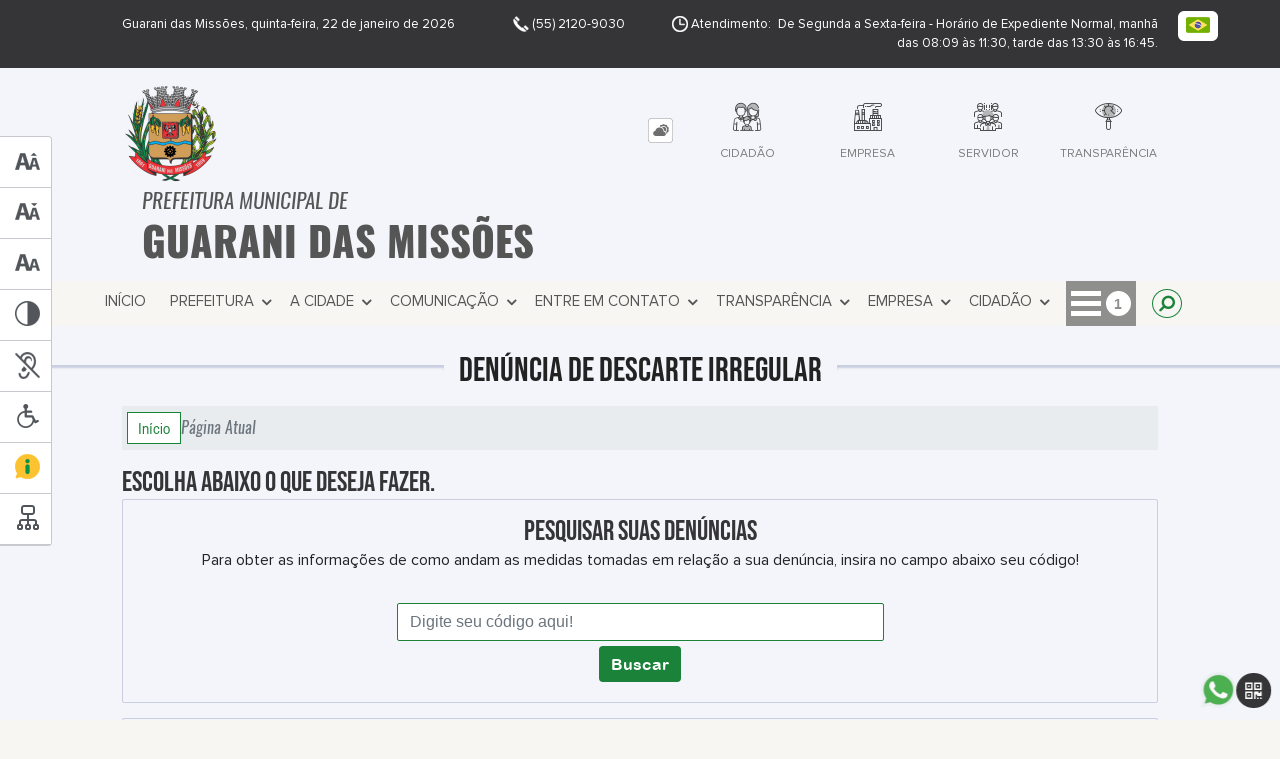

--- FILE ---
content_type: text/html; charset=UTF-8
request_url: https://www.guaranidasmissoes.rs.gov.br/denuncia-de-descarte
body_size: 16714
content:
<!DOCTYPE html>
<html lang="pt-BR">

<head>
    <meta charset="UTF-8">
    
        
            <meta name="theme-color" content="#1a8239">
    
    <title>Denúncia de Descarte Irregular- Prefeitura Municipal  de Guarani das Missões</title>
                             <meta name="description" content="Denúncia de Descarte Irregular da Cidade da Prefeitura Municipal  de Guarani das Missões"/>
                             <meta name="keywords" content="denuncia, descarte irregular, prefeitura, municipal, guarani das missões, cidade"/>
                             <link rel="canonical" href="http://www.guaranidasmissoes.rs.gov.br/denuncia-de-descarte" />
                <meta property="og:url" content="http://www.guaranidasmissoes.rs.gov.br/denuncia-de-descarte" />
                <meta property="og:image" content="https://www.guaranidasmissoes.rs.gov.br/admin/globalarq/logo/120d8c32c18a43d0acd4be837f50acc8.png" />
                <meta property="og:title" content="Prefeitura Municipal de Guarani das Missões" />
                <meta property="og:description" content="Prefeitura Municipal de Guarani das Missões" />
                <meta property="og:site_name" content="Prefeitura Municipal de Guarani das Missões" />
                <meta property="og:type" content="website" />
                <meta name="viewport" content="width=device-width, initial-scale=1.0">
        <!-- Le styles -->
    <link href="/admin/icones/familia/style.css" media="screen" rel="stylesheet" type="text/css">
<link href="/site/css/bootstrap-4.3.1/css/bootstrap.min.css" media="screen" rel="stylesheet" type="text/css">
<link href="/site/css/normalize.css" media="screen" rel="stylesheet" type="text/css">
<link href="/site/css/css.css" media="screen" rel="stylesheet" type="text/css">
<link href="/site/css/cssCustom.css?v=1769106567" media="screen" rel="stylesheet" type="text/css">
<link href="/site2/css/css_v2.css" media="screen" rel="stylesheet" type="text/css">
<link href="/site/js/plugins/tradutor/tradutor.css" media="screen" rel="stylesheet" type="text/css">
<link href="/site2/css/font/icomoon_v2/style.css" media="screen" rel="stylesheet" type="text/css">
<link href="/site/css/mini-plugins.css" media="screen" rel="stylesheet" type="text/css">
<link href="/site/css/animate.min.css" media="screen" rel="stylesheet" type="text/css">
<link href="/site/css/ekko-lightbox.css" media="screen" rel="stylesheet" type="text/css">
<link href="/site/js/plugins/calendario/dncalendar-skin.css" media="screen" rel="stylesheet" type="text/css">
<link href="/site/css/font/fontawesome/font-awesome.min.css" media="screen" rel="stylesheet" type="text/css">
<link href="/site/js/plugins/menu/sm-core-css.css" media="screen" rel="stylesheet" type="text/css">
<link href="/site/js/plugins/menu/sm-clean.css" media="screen" rel="stylesheet" type="text/css">
<link href="/site/js/plugins/owlcarousel/owl.carousel.min.css" media="screen" rel="stylesheet" type="text/css">
<link href="/site/js/plugins/owlcarousel/owl.theme.default.min.css" media="screen" rel="stylesheet" type="text/css">
<link href="/site/css/font/ArialNarrow/styles.css" media="screen" rel="stylesheet" type="text/css">
<link href="/site/css/font/ArialRoundedMTBold/styles.css" media="screen" rel="stylesheet" type="text/css">
<link href="/site/css/font/BebasNeue-Regular/styles.css" media="screen" rel="stylesheet" type="text/css">
<link href="/site/css/font/MyriadPro-Regular/styles.css" media="screen" rel="stylesheet" type="text/css">
<link href="/site/css/font/MyriadPro-Light/styles.css" media="screen" rel="stylesheet" type="text/css">
<link href="/site/css/font/MyriadPro-Bold/styles.css" media="screen" rel="stylesheet" type="text/css">
<link href="/site/css/font/Oswald-ExtraLight/styles.css" media="screen" rel="stylesheet" type="text/css">
<link href="/site/css/font/Oswald-LightItalic/styles.css" media="screen" rel="stylesheet" type="text/css">
<link href="/site/css/font/Oswald-Heavy/styles.css" media="screen" rel="stylesheet" type="text/css">
<link href="/site/css/font/Oswald-Regular/styles.css" media="screen" rel="stylesheet" type="text/css">
<link href="/site/css/font/Oswald-RegularItalic/styles.css" media="screen" rel="stylesheet" type="text/css">
<link href="/site/css/font/ProximaNova-Regular/styles.css" media="screen" rel="stylesheet" type="text/css">
<link href="/site/css/speech.css" media="screen" rel="stylesheet" type="text/css">
<link href="/site/js/plugins/acessibilidade/jbility.css" media="screen" rel="stylesheet" type="text/css">
<link href="/admin/globalarq/logo/favicon.webp" rel="shortcut icon" type="image/vnd.microsoft.icon">    
          <script>
          var _paq = window._paq = window._paq || [];
          /* tracker methods like "setCustomDimension" should be called before "trackPageView" */
          _paq.push(['trackPageView']);
          _paq.push(['enableLinkTracking']);
          (function() {
              var u="https://analytics.kingpage.com.br/";
              _paq.push(['setTrackerUrl', u+'matomo.php']);
              _paq.push(['setSiteId', '82']);
              var d=document, g=d.createElement('script'), s=d.getElementsByTagName('script')[0];
              g.async=true; g.src=u+'matomo.js'; s.parentNode.insertBefore(g,s);
          })();
      </script>
    </head>

<style>
     :root {
        --tamanho-fonte-cidade: 40px;
                    --cor-icon: #d4995a;
                        /*cores que se trocam*/
            --cor-primaria: #1a8239;
            --cor-secundaria: #353436;
                        }

    .img-logo {
        width: 100px;
        height: 100px;
        background: url(/admin/globalarq/logo/120d8c32c18a43d0acd4be837f50acc8.png);
        background-size: 100% 100%;
    }

    .img-logo-rodape {
        width: 100px;
        height: 100px;
        background: url(/admin/globalarq/logo/cc1e48139b429f4be08bb3203864e95a.png);
        background-size: 100% 100%;
        margin-bottom: 10px;
    }

    .btn-menu-mobile {
        background: url('../../../../admin/globalarq/logo/120d8c32c18a43d0acd4be837f50acc8.png') no-repeat;
        background-size: 50px auto;
    }

    .caixa-dialogo {
        background: linear-gradient(rgba(255, 255, 255, .9), rgba(255, 255, 255, .9)), url('../../admin/globalarq/logo/120d8c32c18a43d0acd4be837f50acc8.png') space;
    }
</style>

<body>
    <!-- INICIO VLIBRAS -->
    <div vw class="enabled">
        <div vw-access-button class="active"></div>
        <div vw-plugin-wrapper>
            <div class="vw-plugin-top-wrapper"></div>
        </div>
    </div>
    <!-- FIM VLIBRAS -->
    <!--barra lateral de acessibilidade-->
    
                        <div class="acessibilidade acessibilidade_left ">
                            <div class="btn-acessibilidade">
                                <img src="/site/js/plugins/acessibilidade/acessibilidade/acessibilidade-btn-mobile.png" alt="Texto Maior" title="Texto Maior" />
                            </div>
                            <div id="increaseFont" class="acessibilidade_div" style="border-top-right-radius: 4px">
                                <div class="img-acessibilidade aumenta-texto">
                                    <img src="/site/js/plugins/acessibilidade/acessibilidade/acessibilidade-aumenta-texto.png" alt="Texto Maior" title="Texto Maior" />
                                </div>
                                <span class="texto-acessibilidade" unselectable="on">Texto Maior</span>
                            </div>
                            <div id="decreaseFont" class="acessibilidade_div">
                                <div class="img-acessibilidade diminui-texto">
                                    <img src="/site/js/plugins/acessibilidade/acessibilidade/acessibilidade-diminui-texto.png" alt="Texto Menor" title="Texto Menor" />
                                </div>
                                <span class="texto-acessibilidade" unselectable="on">Texto Menor</span>
                            </div>
                            <div id="resetaFont" class="acessibilidade_div">
                                <div class="img-acessibilidade reseta-texto">
                                    <img src="/site/js/plugins/acessibilidade/acessibilidade/acessibilidade-reseta-texto.png" alt="Texto Normal" title="Texto Normal" />
                                </div>
                                <span class="texto-acessibilidade" unselectable="on">Texto Normal</span>
                            </div>
                            <div id="contrast" class="acessibilidade_div">
                                <div class="img-acessibilidade contraste">
                                    <img src="/site/js/plugins/acessibilidade/acessibilidade/acessibilidade-contraste.png" alt="Contraste" title="Contraste" />
                                </div>
                                <span class="texto-acessibilidade" unselectable="on">Contraste</span>
                            </div>
                            <a class="mostra-libra" rel="" title="Vlibras">
                                <div class="acessibilidade_div">
                                    <div class="img-acessibilidade libras">
                                        <img src="/site/js/plugins/acessibilidade/acessibilidade/acessibilidade-libras.png" alt="Libras" title="Libras" />
                                    </div>
                                    <span class="texto-acessibilidade" unselectable="on">Libras</span>
                                </div>
                                <div class="caixa-balao">
                                    <div class="balao">
                                        <img src="/site/js/plugins/acessibilidade/acessibilidade/vlibras.gif" alt="Vlibras" title="Vlibras" />
                                        <p>O conteúdo desse portal pode ser acessível em Libras usando o VLibras</p>
                                    </div>
                                </div>
                            </a>
                            <div class="mostra-atalho" rel="" title="Teclas de Atalho">
                                <div class="acessibilidade_div">
                                    <div class="img-acessibilidade libras">
                                        <img src="/site/js/plugins/acessibilidade/acessibilidade/acessibilidade-atalho.png" alt="Libras" title="Libras" />
                                    </div>
                                    <span class="texto-acessibilidade" unselectable="on">Atalhos</span>
                                </div>
                                <div class="caixa-balao caixa-atalho">
                                    <div class="balao">
                                        <p><a id="altZ" title="Abrir Caixa de Pesquisa">Alt + Z - Abrir Caixa de Pesquisa</a></p>
                                        <p><a id="altC" title="Foco no Menu">Alt + C - Foco no Menu</a></p>
                                        <p><a id="altR" title="Ir para o Rodapé do Site">Alt + R - Ir para o Rodapé do Site</a></p>
                                        <p><a id="altB" title="Ativar Alto Contraste">Alt + B - Ativar Alto Contraste</a></p>
                                        <p><a id="altW" title="Aumentar Letra">Alt + W - Aumentar Letra</a></p>
                                        <p><a id="altS" title="Diminuir Letra">Alt + S - Diminuir Letra</a></p>
                                        <p><a id="altQ" title="Letra Normal">Alt + Q - Letra Normal</a></p>
                                        <p><a id="altN" title="Ir para o Conteúdo do Site">Alt + N - Ir para o Conteúdo do Site</a></p>
                                        <p><a id="altL" title="Abrir Libras">Alt + L - Abrir Libras</a></p>
                                    </div>
                                </div>
                            </div><a target="_blank" href="" rel="nofollow" title="Acesso à informação"><div class="acessibilidade_div">
                                        <div class="img-acessibilidade acesso-informacao">
                                            <img src="/site/js/plugins/acessibilidade/acessibilidade/acessibilidade-acesso-informacao.png" alt="Acesso à informação" title="Acesso à informação" />
                                        </div>
                                        <span class="texto-acessibilidade" unselectable="on">Acesso à informação</span>
                                    </div>
                                </a>
                                <a rel="" href="/mapa-site/" title="Mapa do Site">
                                <div class="acessibilidade_div">
                                    <div class="img-acessibilidade">
                                        <img src="/site/js/plugins/acessibilidade/acessibilidade/acessibilidade-mapa-site.png" alt="Libras" title="Libras" />
                                    </div>
                                    <span class="texto-acessibilidade" unselectable="on">Mapa do Site</span>
                                </div>
                            </a>
                        </div>
                    </div>
    <div class="container-all">
        
                
                <style>
                    .conteudo-hidden_v2 {
                        clear: both;
                        display: block;
                        height: 0;
                        width: 0;
                        overflow: hidden;
                        visibility: hidden;
                        margin: 0 !important;
                    }
                </style>

                <div class="container-atendimento desktop" data-tipo="">
                        <div class="center col-md-12 col-lg-12 col-xl-10">
                            <div class="row">
                                <div class="col-sm-4 col-xl-6 titulo-left">
                                    <p>Guarani das Missões, quinta-feira, 22 de janeiro de 2026
                                        <font class="right"><img src="/site/imagens/atendimento-telefone.png" alt="Telefone" />
                                            (55) 2120-9030 </font>
                                    </p>
                                </div>
                                <div class="col-sm-6 titulo-right" align="right">
                                    <p>
                                        <img src="/site/imagens/atendimento-horario.png" alt="Atendimento" />
                                        Atendimento: De Segunda a Sexta-feira - Horário de Expediente Normal,&nbsp;manhã das 08:09 às 11:30, tarde das 13:30 às 16:45.
                                    </p>
                                </div>
                                <div id="google_translate_element"></div>
                                <div class="wrapper_linguagem" id="linguagem_desktop">
                                    <div class="container_linguagem">
                                        <button class="linguagem_button">
                                            <img src="/site/imagens/linguagem/brasil.png" />
                                        </button>
                                        <div class="linguagem_content animate__fadeIn">
                                            <div class="linguagem_titulo"><p>Idioma</p></div>
                                            <div class="linguagem_card" id="pt">
                                                <img src="/site/imagens/linguagem/brasil.png" />
                                                <p class="linguagem_selecionada">Português</p>
                                            </div>
                                            <div class="linguagem_card" id="en">
                                                <img src="/site/imagens/linguagem/estados-unidos.png" />
                                                <p>English</p>
                                            </div>
                                            <div class="linguagem_card" id="es">
                                                <img src="/site/imagens/linguagem/espanha.png" />
                                                <p>Español</p>
                                            </div>
                                            <div class="linguagem_card" id="fr">
                                                <img src="/site/imagens/linguagem/franca.png" />
                                                <p>Français</p>
                                            </div>
                                            <div class="linguagem_card" id="de">
                                                <img src="/site/imagens/linguagem/alemanha.png" />
                                                <p>Deutsch</p>
                                            </div>
                                            <div class="linguagem_card" id="it">
                                                <img src="/site/imagens/linguagem/italia.png" />
                                                <p>Italiano</p>
                                            </div>
                                        </div>
                                    </div>
                                </div>
                            </div>
                        </div>
                    </div>
                    <div class="container-previsao desktop">
                        <div class="center col-md-12 col-lg-12 col-xl-10">
                            <div class="row"><div class="col-md-6">
                                        <a href="https://www.guaranidasmissoes.rs.gov.br/" rel="" title="Prefeitura Municipal  de Guarani das Missões">
                                            <div class="img-logo"></div>
                                        </a>
                                        <a href="https://www.guaranidasmissoes.rs.gov.br/" rel="" title="Prefeitura Municipal  de Guarani das Missões">
                                            <h2>Prefeitura Municipal  de<br />
                                                <font class="nome-cidade" style="top: 5px;position: relative;">Guarani das Missões</font>
                                            </h2>
                                        </a>
                                    </div><div class="col-md-6 col-sm-12 padding-topo-0" align="center">
                                    <div class="row">

                                        <div class="col-md-1 col-sm-12">
                                            <ul class="nav nav-pills flex-column" id="previsaoTab" role="tablist">
                                                        <li class="nav-item">
                                                            <a class="nav-link active" id="home-tab" data-toggle="tab" href="#btn-link" role="tab" aria-controls="home" aria-selected="true">
                                                                <div class="img-topo-link"></div>
                                                            </a>
                                                        </li>
                                                    
                                                <li class="nav-item">
                                                    <a class="nav-link " id="profile-tab" data-toggle="tab" href="#btn-previsao" role="tab" aria-controls="profile" aria-selected="false">
                                                        <div class="img-topo-prev"></div>
                                                    </a>
                                                </li>
                                            </ul>
                                        </div>
                                        <!-- /.col-md-4 -->
                                        <div class="col-md-11 col-sm-12">
                                            <div class="tab-content" id="previsaoTabContent"> <div class="tab-pane fade show active text-left text-light padding-tab-pane" id="btn-link" role="tabpanel" aria-labelledby="home-tab"><div class="row link-rapido"><div class="col-lg-3 col-md-6 col-sm-6 alinha-center container-link-rapido" data-has-sub="true">
                                <a href="#" rel="" target="_self" title="Cidadão" class="link-primario-toggle">
                                    <div class="link-primario muda-cor">
                                        <div>
                                            <span class="icon-101"><span class="path1"></span><span class="path2"></span><span class="path3"></span><span class="path4"></span><span class="path5"></span><span class="path6"></span><span class="path7"></span><span class="path8"></span><span class="path9"></span></span>
                                            <p>Cidadão <span class="arrow-down">▼</span></p>
                                        </div>
                                    </div>
                                </a><ul class="link-esconde animated flipInX"><a href="https://guaranidasmissoes.educarweb.net.br/Login#!/" rel="nofollow" target="_blank" style="cursor: pointer"><li>- EducarWeb</li></a><a href="https://guaranidasmissoes.govbr.cloud/nfse.portal.Integracao/Services.svc" rel="nofollow" target="_blank" style="cursor: pointer"><li>- WEB Service</li></a><a href="https://www.guaranidasmissoes.rs.gov.br/agendamento" rel="" target="_self" style="cursor: pointer"><li>- Agendamento Online</li></a><a href="https://www.guaranidasmissoes.rs.gov.br/carta-servico/categoria" rel="" target="_self" style="cursor: pointer"><li>- Carta de Serviço</li></a><a href="https://www.guaranidasmissoes.rs.gov.br/concurso" rel="" target="_self" style="cursor: pointer"><li>- Concurso</li></a><a href="https://www.guaranidasmissoes.rs.gov.br/auxilio-brasil" rel="" target="_self" style="cursor: pointer"><li>- Auxílio Brasil</li></a><a href="https://www.guaranidasmissoes.rs.gov.br/ouvidoria" rel="" target="_self" style="cursor: pointer"><li>- Ouvidoria</li></a><a href="https://www.guaranidasmissoes.rs.gov.br/prefeitura/perguntas-frequentes" rel="" target="_self" style="cursor: pointer"><li>- Perguntas Frequentes</li></a><a href="https://www.guaranidasmissoes.rs.gov.br/sic-servico-de-informacao-ao-cidadao" rel="" target="_self" style="cursor: pointer"><li>- Sic</li></a><a href="https://www.guaranidasmissoes.rs.gov.br/sus" rel="" target="_self" style="cursor: pointer"><li>- Sus</li></a><a href="https://guaranidasmissoes.govbr.cloud/pronimtb/" rel="nofollow" target="_blank" style="cursor: pointer"><li>- Portal da Transparência</li></a></ul></div><div class="col-lg-3 col-md-6 col-sm-6 alinha-center container-link-rapido" data-has-sub="true">
                                <a href="#" rel="" target="_self" title="Empresa" class="link-primario-toggle">
                                    <div class="link-primario muda-cor">
                                        <div>
                                            <span class="icon-6"><span class="path1"></span><span class="path2"></span><span class="path3"></span><span class="path4"></span><span class="path5"></span><span class="path6"></span><span class="path7"></span><span class="path8"></span><span class="path9"></span><span class="path10"></span><span class="path11"></span><span class="path12"></span><span class="path13"></span><span class="path14"></span></span>
                                            <p>Empresa <span class="arrow-down">▼</span></p>
                                        </div>
                                    </div>
                                </a><ul class="link-esconde animated flipInX"><a href=" https://guaranidasmissoes.govbr.cloud/nfse.portal/" rel="nofollow" target="_blank" style="cursor: pointer"><li>- Nota Fiscal de Serviços</li></a><a href="https://guaranidasmissoes.govbr.cloud/pronimtb/" rel="nofollow" target="_blank" style="cursor: pointer"><li>- Portal da Transparência</li></a><a href="https://portal.tce.rs.gov.br/aplicprod/f?p=50500:1::NOVO_MUN:NO:1:P1_PROCURAR_H,F50500_CD_ORGAO:Guarani%20das%20Miss%C3%B5es,&cs=1A4bRSzEdFLFrtx9qfUbi_ISvEgg" rel="nofollow" target="_blank" style="cursor: pointer"><li>- Licitacon</li></a><a href="https://www.guaranidasmissoes.rs.gov.br/licitacao" rel="" target="_self" style="cursor: pointer"><li>- Licitação</li></a><a href="https://www.guaranidasmissoes.rs.gov.br/ata-abertura" rel="" target="_self" style="cursor: pointer"><li>- Atas de Abertura</li></a><a href="https://www.guaranidasmissoes.rs.gov.br/ata-registro-preco" rel="" target="_self" style="cursor: pointer"><li>- Atas de Registro de Preço</li></a><a href="http://191.5.239.193:8080/pronimtb/index.asp?acao=1&item=1" rel="nofollow" target="_blank" style="cursor: pointer"><li>- Contratos</li></a><a href="https://www.guaranidasmissoes.rs.gov.br/legislacao" rel="" target="_self" style="cursor: pointer"><li>- Legislação</li></a><a href="https://www.guaranidasmissoes.rs.gov.br/ouvidoria" rel="" target="_self" style="cursor: pointer"><li>- Ouvidoria</li></a></ul></div><div class="col-lg-3 col-md-6 col-sm-6 alinha-center container-link-rapido" data-has-sub="true">
                                <a href="#" rel="" target="_self" title="Servidor" class="link-primario-toggle">
                                    <div class="link-primario muda-cor">
                                        <div>
                                            <span class="icon-112"><span class="path1"></span><span class="path2"></span><span class="path3"></span><span class="path4"></span><span class="path5"></span><span class="path6"></span><span class="path7"></span><span class="path8"></span><span class="path9"></span><span class="path10"></span><span class="path11"></span><span class="path12"></span><span class="path13"></span></span>
                                            <p>Servidor <span class="arrow-down">▼</span></p>
                                        </div>
                                    </div>
                                </a><ul class="link-esconde animated flipInX"><a href="http://guaranidasmissoes.govbr.cloud/PortalServidor#/" rel="nofollow" target="_blank" style="cursor: pointer"><li>- Portal do Servidor</li></a><a href="https://www.guaranidasmissoes.rs.gov.br/webmail" rel="" target="_self" style="cursor: pointer"><li>- Webmail</li></a></ul></div><div class="col-lg-3 col-md-6 col-sm-6 alinha-center container-link-rapido" data-has-sub="false">
                                <a href=" https://guaranidasmissoes.govbr.cloud/pronimtb/" rel="nofollow" target="_blank" title="Transparência" class="link-primario-toggle">
                                    <div class="link-primario muda-cor">
                                        <div>
                                            <span class="icon-87"><span class="path1"></span><span class="path2"></span><span class="path3"></span><span class="path4"></span><span class="path5"></span><span class="path6"></span><span class="path7"></span></span>
                                            <p>Transparência</p>
                                        </div>
                                    </div>
                                </a><div class="separa-sub-link"></div></div></div>
                                                    </div><div class="tab-pane fade text-left text-light " id="btn-previsao" role="tabpanel" aria-labelledby="profile-tab">
                                                    <div class="previsao_tempo">
                    <div class="container-prev efeito-prev">
                        <div class="mostraPrev" style="display:none !important;"></div>
                        <div class="dia">
                        <div class="alinha-prev">
                            <div class="semana">
                                Quin
                            </div>
                            <div class="data">
                                22/01
                            </div>
                            </div>
                            <div class="tempo"   style="background:url(/site/imagens/prev-tempo/clima.png) -318px -58px no-repeat;">
                            
                            </div>
                            <div class="msg-clima">
                            Parcialmente Nublado
                            </div>
                        </div>
                        <div class="escondePrev" style="display:table !important;">
                        
                        <div class="tempMax">
                            Máx 31&nbsp;°C
                        </div>
                        <div class="tempMin">
                            Min 17&nbsp;°C
                        </div>
                        <div class="separaPrevTemp">
                        
                        </div>
                        <div class="umiIndice">                           
                            <div class="uv">Índice UV</div>
                            <div class="ico">0.0</div>
                        </div>
                        </div>
                    </div> 
                    <div class="container-prev separa-dia">
                        <div class="mostraPrev"></div>
                        <div class="dia">
                        <div class="alinha-prev">
                            <div class="semana">
                                Sext
                            </div>
                            <div class="data">
                                23/01
                            </div>
                            </div>
                            <div class="tempo"   style="background:url(/site/imagens/prev-tempo/clima.png) -318px -58px no-repeat;">
                                
                            </div>
                            <div class="msg-clima">
                            Parcialmente Nublado
                            </div>
                        </div>
                        <div class="escondePrev">
                        
                        <div class="tempMax">
                            Máx 31&nbsp;°C
                        </div>
                        <div class="tempMin">
                            Min 19&nbsp;°C
                        </div>
                        <div class="separaPrevTemp">
                        
                        </div>
                        <div class="umiIndice">                           
                            <div class="uv">Índice UV</div>
                            <div class="ico">0.0</div>
                        </div>
                        </div>
                    </div> 
                    <div class="container-prev separa-dia">
                        <div class="mostraPrev"></div>
                        <div class="dia">
                            <div class="alinha-prev">
                            <div class="semana">
                                Sáb
                            </div>
                            <div class="data">
                                24/01
                            </div>
                            </div>
                            <div class="tempo"   style="background:url(/site/imagens/prev-tempo/clima.png) -318px -58px no-repeat;">
                                
                            </div>
                            <div class="msg-clima">
                            Parcialmente Nublado
                            </div>
                        </div>
                        <div class="escondePrev">
                        
                        <div class="tempMax">
                            Máx 32&nbsp;°C
                        </div>
                        <div class="tempMin">
                            Min 17&nbsp;°C
                        </div>
                        <div class="separaPrevTemp">
                        
                        </div>
                        <div class="umiIndice">                           
                            <div class="uv">Índice UV</div>
                            <div class="ico">0.0</div>
                        </div>
                        </div>
                    </div> 
                    <div class="container-prev separa-dia">
                        <div class="mostraPrev"></div>
                        <div class="dia">
                        <div class="alinha-prev">
                            <div class="semana">
                                Domi
                            </div>
                            <div class="data">
                                25/01
                            </div>
                            </div>
                            <div class="tempo"   style="background:url(/site/imagens/prev-tempo/clima.png) -318px -58px no-repeat;">
                                
                            </div>
                            <div class="msg-clima">
                            Parcialmente Nublado
                            </div>
                        </div>
                        <div class="escondePrev">
                        
                        <div class="tempMax">
                            Máx 30&nbsp;°C
                        </div>
                        <div class="tempMin">
                            Min 15&nbsp;°C
                        </div>
                        <div class="separaPrevTemp">
                        
                        </div>
                        <div class="umiIndice">                           
                            <div class="uv">Índice UV</div>
                            <div class="ico">0.0</div>
                        </div>
                        </div>
                    </div> 
                    </div> 
                    
                                                </div>
                                            </div>
                                            <!--tab content end-->
                                        </div><!-- col-md-8 end -->
                                    </div>
                                </div>
                            </div>
                        </div>
                    </div>

                    <!--menu da versão desktop-->
                    <div class="container-menu">
                        <div class="menu padding-0 center col-md-12 col-lg-11 col-xl-10">
                            <div class="wrapper_linguagem" style="display: none">
                                <div class="container_linguagem">
                                    <button class="linguagem_button">
                                        <img src="/site/imagens/linguagem/brasil.png" />
                                    </button>
                                    <div class="linguagem_content animate__fadeIn">
                                        <div class="linguagem_titulo"><p>Idioma</p></div>
                                        <div class="linguagem_card" id="pt">
                                            <img src="/site/imagens/linguagem/brasil.png" />
                                            <p class="linguagem_selecionada">Português</p>
                                        </div>
                                        <div class="linguagem_card" id="en">
                                            <img src="/site/imagens/linguagem/estados-unidos.png" />
                                            <p>English</p>
                                        </div>
                                        <div class="linguagem_card" id="es">
                                            <img src="/site/imagens/linguagem/espanha.png" />
                                            <p>Español</p>
                                        </div>
                                        <div class="linguagem_card" id="fr">
                                            <img src="/site/imagens/linguagem/franca.png" />
                                            <p>Français</p>
                                        </div>
                                        <div class="linguagem_card" id="de">
                                            <img src="/site/imagens/linguagem/alemanha.png" />
                                            <p>Deutsch</p>
                                        </div>
                                        <div class="linguagem_card" id="it">
                                            <img src="/site/imagens/linguagem/italia.png" />
                                            <p>Italiano</p>
                                        </div>
                                    </div>
                                </div>
                            </div>
                            <nav id="main-nav" class="greedy">
                            
                            <div class="btn-menu-mobile">
                                <div id="toggle">
                                    <div class="one"></div>
                                    <div class="two"></div>
                                    <div class="three"></div>
                                </div>
                                <a href="https://www.guaranidasmissoes.rs.gov.br/" rel="" title="Prefeitura Municipal  de Guarani das Missões">
                                    <p>Prefeitura Municipal  de</p>
                                    <span>Guarani das Missões</span>
                                </a>
                            </div><!-- Sample menu definition -->
                                <ul id="main-menu" class="sm sm-clean left links">
                                    <li class="box-shadow"><a href=/ target=_self rel="">Início</a></li><li class="grupo-menu box-shadow"><a href=# target=_blank rel="nofollow">Prefeitura</a><ul><li class="box-shadow sub-link"><a href=https://www.guaranidasmissoes.rs.gov.br/pagina/18/prefeito target=_self rel="">Prefeito</a></li><li class="box-shadow sub-link"><a href=https://www.guaranidasmissoes.rs.gov.br/pagina/17/vice-prefeito target=_self rel="">Vice-Prefeito</a></li><li class="box-shadow sub-link"><a href=/prefeitura target=_self rel="">Galeria de Ex-Prefeitos</a></li><li class="box-shadow sub-link"><a href=/prefeitura/departamento target=_self rel="">Secretarias</a></li><li class="box-shadow sub-link"><a href=/comissao target=_self rel="">Comissões e Conselhos</a></li><li class="box-shadow sub-link"><a href=/audiencia-publica target=_self rel="">Audiências Públicas</a></li><li class="box-shadow sub-link"><a href=/prefeitura/organograma target=_self rel="">Organograma</a></li><li class="box-shadow sub-link"><a href=https://www.guaranidasmissoes.rs.gov.br/pagina/3/plano-de-governo target=_self rel="">Plano de Governo</a></li></ul></li><li class="grupo-menu box-shadow"><a href=# target=_self rel="">A Cidade</a><ul><li class="box-shadow sub-link"><a href=/cidade target=_self rel="">História do Município</a></li><li class="box-shadow sub-link"><a href=/estrutura target=_self rel="">Estrutura Física</a></li><li class="box-shadow sub-link"><a href=https://cidades.ibge.gov.br/brasil/rs/guarani-das-missoes/panorama target=_blank rel="nofollow">Dados IBGE</a></li><li class="box-shadow sub-link"><a href=/public/admin/globalarq/uploads/files/MAPA-GUARANI-DAS-MISSOES.pdf target=_blank rel="nofollow">Mapa do Município</a></li><li class="box-shadow sub-link"><a href=/cidade/hino target=_self rel="">Hino</a></li><li class="box-shadow sub-link"><a href=/guia-da-cidade target=_self rel="">Guia da Cidade</a></li><li class="box-shadow sub-link"><a href=/cidade/simbolo target=_self rel="">Símbolos Municipais</a></li><li class="box-shadow sub-link"><a href=/album-de-fotos target=_self rel="">Álbuns</a></li></ul></li><li class="grupo-menu box-shadow"><a href='#' target=_self rel="">Comunicação</a><ul><li class="box-shadow sub-link"><a href=/noticia/categoria target=_self rel="">Notícias</a></li><li class="box-shadow sub-link"><a href=https://www.instagram.com/prefeitura_gm/ target=_self rel="">Instagram Prefeitura</a></li><li class="box-shadow sub-link"><a href=https://www.facebook.com/PrefeituradeGuaranidasMissoes target=_self rel="">Facebook Prefeitura</a></li><li class="box-shadow sub-link"><a href=/galeria-videos target=_self rel="">Canal da Prefeitura</a></li><li class="box-shadow sub-link"><a href=/evento target=_self rel="">Calendário de eventos</a></li><li class="box-shadow sub-link"><a href=/web-radio target=_self rel="">Web Rádio</a></li></ul></li><li class="grupo-menu box-shadow"><a href=# target=_self rel="">Entre em Contato</a><ul><li class="box-shadow sub-link"><a href=/prefeitura/telefones target=_self rel="">Telefones Úteis</a></li><li class="box-shadow sub-link"><a href=https://api.whatsapp.com/send/?phone=555521209032&text&type=phone_number&app_absent=0 target=_self rel="">Atendimento WhatsApp</a></li><li class="box-shadow sub-link"><a href=/expediente target=_self rel="">Expediente</a></li><li class="box-shadow sub-link"><a href=/prefeitura/links-uteis target=_self rel="">Links Úteis</a></li><li class="box-shadow sub-link"><a href=/sic-servico-de-informacao-ao-cidadao target=_self rel="">Sic</a></li><li class="box-shadow sub-link"><a href=https://guaranidasmissoes.1doc.com.br/b.php?pg=wp/wp&itd=6 target=_self rel="">Ouvidoria</a></li><li class="box-shadow sub-link"><a href=/carta-servico/categoria target=_self rel="">Carta de Serviço</a></li><li class="box-shadow sub-link"><a href=/fale-conosco target=_self rel="">Fale Conosco</a></li><li class="box-shadow sub-link"><a href=https://guaranidasmissoes.1doc.com.br/b.php?pg=wp/wp&itd=5&iagr=22984 target=_blank rel="nofollow">Poda de Árvores</a></li><li class="box-shadow sub-link"><a href=https://guaranidasmissoes.1doc.com.br/b.php?pg=wp/wp&itd=5&iagr=22980 target=_self rel="">Troca de Lâmpadas</a></li><li class="box-shadow sub-link"><a href=https://guaranidasmissoes.1doc.com.br/b.php?pg=wp/wp&itd=5&iagr=22980 target=_self rel="">Denúncia de Descarte Irregular</a></li></ul></li><li class="grupo-menu box-shadow"><a href='#' target=_self rel="">Transparência</a><ul><li class="box-shadow sub-link"><a href= https://guaranidasmissoes.govbr.cloud/pronimtb/ target=_blank rel="nofollow">Transparência em Tempo Real</a></li><li class="box-shadow sub-link"><a href=/conta-publica target=_self rel="">Contas Públicas</a></li><li class="box-shadow sub-link"><a href=https://www.guaranidasmissoes.rs.gov.br/pagina/21/regime-de-previdencia-dos-servidores-publicos target=_self rel="">Regime de Previdência dos Servidores Públicos</a></li><li class="box-shadow sub-link"><a href=/legislacao target=_self rel="">Legislação</a></li><li class="box-shadow sub-link"><a href=/terceiro-setor target=_self rel="">Terceiro Setor</a></li><li class="box-shadow sub-link"><a href=https://www.guaranidasmissoes.rs.gov.br/pagina/16/lei-paulo-gustavo-lpg target=_self rel="">Lei Paulo Gustavo (LPG)</a></li><li class="box-shadow sub-link"><a href=/itr target=_self rel="">Itr</a></li><li class="box-shadow sub-link"><a href=/consulta-protocolo target=_self rel="">Pesquisa de Protocolo</a></li><li class="grupo-menu box-shadow"><a href=# target=_self rel="">Covid-19</a><ul><li class="grupo-menu box-shadow"><a href=# target=_self rel="">Vacinação</a><ul><li class="box-shadow sub-link"><a href=https://www.guaranidasmissoes.rs.gov.br/covid#boletim target=_self rel="">Boletim Epidemiológico</a></li><li class="box-shadow sub-link"><a href=https://www.guaranidasmissoes.rs.gov.br/covid#vacinometro target=_self rel="">Vacinômetro</a></li><li class="box-shadow sub-link"><a href=/public/admin/globalarq/uploads/files/PLANO-DE-VACINACAO-RS.pdf target=_self rel="">Plano Estadual de Vacinação</a></li><li class="box-shadow sub-link"><a href=/public/admin/globalarq/uploads/files/PLANO-DE-VACINACAO-COVID.pdf target=_self rel="">Plano Municipal de Vacinação</a></li><li class="box-shadow sub-link"><a href=/public/admin/globalarq/uploads/files/PLANO-DE-VACINACAO-COVID(2).pdf target=_self rel="">Plano Nacional de Vacinação</a></li><li class="box-shadow sub-link"><a href=https://www.guaranidasmissoes.rs.gov.br/pagina/5/quantitativo-de-insumos-recebidos target=_self rel="">Quantitativo de Insumos Recebidos</a></li><li class="box-shadow sub-link"><a href=https://www.guaranidasmissoes.rs.gov.br/pagina/6/sobre-as-vacinas target=_self rel="">Sobre as Vacinas</a></li><li class="box-shadow sub-link"><a href=https://saude.rs.gov.br/resolucoes-cib target=_blank rel="nofollow">Resoluções CIB</a></li><li class="box-shadow sub-link"><a href=https://coronavirus.rs.gov.br/tevacinars target=_blank rel="nofollow">Informações sobre Vacina</a></li><li class="box-shadow sub-link"><a href=https://www.guaranidasmissoes.rs.gov.br/pagina/7/calendario-e-locais-de-vacinacao target=_self rel="">Calendário e Locais de vacinação</a></li><li class="box-shadow sub-link"><a href=https://saude.rs.gov.br/upload/arquivos/202104/27181903-nota-tecnica-467-2021-cgpni-deidt-svs-ms.pdf target=_blank rel="nofollow">Nota Técnica 467/2021-CGPNI/DEIDT/SVS/MS</a></li><li class="box-shadow sub-link"><a href=https://www.guaranidasmissoes.rs.gov.br/ouvidoria target=_self rel="">Denunciar Fura-Filas e Irregularidades</a></li><li class="box-shadow sub-link"><a href=https://www.guaranidasmissoes.rs.gov.br/ouvidoria target=_self rel="">Ouvidoria Geral do Município</a></li><li class="box-shadow sub-link"><a href=https://vacina.saude.rs.gov.br/ target=_blank rel="nofollow">Acompanhamento Vacinal RS</a></li><li class="box-shadow sub-link"><a href=https://covid.saude.gov.br/ target=_blank rel="nofollow">Painel Coronavírus União</a></li><li class="box-shadow sub-link"><a href=https://www.gov.br/saude/pt-br target=_blank rel="nofollow">Informações do Ministério da Saúde</a></li></ul></li><li class="box-shadow sub-link"><a href=http://187.109.21.77:8080/pronimtb/index.asp?acao=21&item=1&visao=paginaprincipalcovid target=_blank rel="nofollow">Transparência Covid-19</a></li></ul></li><li class="box-shadow sub-link"><a href=https://www.guaranidasmissoes.rs.gov.br/pagina/15/relatorio-ouvidoria target=_self rel="">Relatórios Ouvidoria</a></li><li class="box-shadow sub-link"><a href=/unidade-fiscal target=_self rel="">Unidade Fiscal</a></li></ul></li><li class="grupo-menu box-shadow"><a href=/empresa target=_self rel="">Empresa</a><ul><li class="box-shadow sub-link"><a href= https://guaranidasmissoes.govbr.cloud/nfse.portal/ target=_blank rel="nofollow">Nota Fiscal de Serviços</a></li><li class="grupo-menu box-shadow"><a href=https://www.guaranidasmissoes.rs.gov.br/licitacao target=_self rel="">Licitação</a><ul><li class="box-shadow sub-link"><a href=https://www.guaranidasmissoes.rs.gov.br/licitacao target=_self rel="">Licitações Ativas</a></li><li class="box-shadow sub-link"><a href=https://www.guaranidasmissoes.rs.gov.br/licitacao/categoria/15/concorrencia-publica/ target=_self rel="">Concorrência Pública</a></li><li class="box-shadow sub-link"><a href=https://www.guaranidasmissoes.rs.gov.br/licitacao/categoria/16/chamada-publica/ target=_self rel="">Chamada Pública</a></li><li class="box-shadow sub-link"><a href=https://www.guaranidasmissoes.rs.gov.br/licitacao/categoria/20/leilao/ target=_self rel="">Leilão</a></li><li class="box-shadow sub-link"><a href=https://www.guaranidasmissoes.rs.gov.br/licitacao/categoria/21/pregao-eletronico/ target=_self rel="">Pregão Eletrônico</a></li><li class="box-shadow sub-link"><a href=https://www.guaranidasmissoes.rs.gov.br/licitacao/categoria/22/pregao-presencial/ target=_self rel="">Pregão Presencial</a></li><li class="box-shadow sub-link"><a href=https://www.guaranidasmissoes.rs.gov.br/licitacao/categoria/23/tomada-de-precos/ target=_self rel="">Tomada De Preços</a></li><li class="box-shadow sub-link"><a href=https://www.guaranidasmissoes.rs.gov.br/licitacao/categoria/24/cotacao-de-precos-prefeitura-municipal/ target=_self rel="">Cotação De Preços: Prefeitura Municipal</a></li><li class="box-shadow sub-link"><a href=https://www.guaranidasmissoes.rs.gov.br/licitacao/categoria/25/cotacao-de-precos-camara-municipal-de-vereadores-/ target=_self rel="">Cotação De Preços: Câmara Municipal De Vereadores</a></li></ul></li><li class="box-shadow sub-link"><a href=https://portal.tce.rs.gov.br/aplicprod/f?p=50500:1::NOVO_MUN:NO:1:P1_PROCURAR_H,F50500_CD_ORGAO:Guarani%20das%20Miss%C3%B5es,&cs=1A4bRSzEdFLFrtx9qfUbi_ISvEgg target=_blank rel="nofollow">Licitacon</a></li><li class="box-shadow sub-link"><a href=https://www.guaranidasmissoes.rs.gov.br/pagina/20/catalogo-eletronico-de-padronizacao target=_self rel="">Catálogo Eletrônico de Padronização</a></li><li class="box-shadow sub-link"><a href=/ata-abertura target=_self rel="">Atas de Abertura</a></li><li class="box-shadow sub-link"><a href=/ata-registro-preco target=_self rel="">Atas de Registro de Preço</a></li><li class="box-shadow sub-link"><a href=http://191.5.239.193:8080/pronimtb/index.asp?acao=1&item=1 target=_blank rel="nofollow">Contratos</a></li><li class="box-shadow sub-link"><a href=https://guaranidasmissoes.govbr.cloud/nfse.portal.Integracao/Services.svc target=_blank rel="nofollow">WEB Service</a></li></ul></li><li class="grupo-menu box-shadow"><a href=/cidadao target=_self rel="">Cidadão</a><ul><li class="box-shadow sub-link"><a href=/concurso target=_self rel="">Concurso</a></li><li class="box-shadow sub-link"><a href=https://www.guaranidasmissoes.rs.gov.br/concurso/categoria/24/processo-seletivo/ target=_self rel="">Processos Seletivos</a></li><li class="box-shadow sub-link"><a href=https://www.guaranidasmissoes.rs.gov.br/concurso/categoria/32/edital-chamamento-publico/ target=_self rel="">Edital Chamamento Público</a></li><li class="box-shadow sub-link"><a href=https://www.guaranidasmissoes.rs.gov.br/concurso/categoria/30/editais-de-convocacao/ target=_self rel="">Editais de Convocação</a></li><li class="box-shadow sub-link"><a href=https://www.guaranidasmissoes.rs.gov.br/prefeitura/perguntas-frequentes target=_self rel="">Perguntas Frequentes</a></li><li class="box-shadow sub-link"><a href=/junta-militar target=_self rel="">Junta Militar</a></li><li class="box-shadow sub-link"><a href=/auxilio-brasil target=_self rel="">Auxílio Brasil</a></li><li class="box-shadow sub-link"><a href=/meio-ambiente target=_self rel="">Meio Ambiente</a></li><li class="box-shadow sub-link"><a href=https://guaranidasmissoes.educarweb.net.br/Login#!/ target=_blank rel="nofollow">EducarWeb</a></li><li class="box-shadow sub-link"><a href=/portal-educacao target=_self rel="">Portal da Educação</a></li><li class="box-shadow sub-link"><a href=/sus target=_self rel="">Sus</a></li><li class="box-shadow sub-link"><a href=https://www.guaranidasmissoes.rs.gov.br/pagina/22/assistencia-farmaceutica target=_self rel="">Assistência Farmacêutica</a></li></ul></li><li class="grupo-menu box-shadow"><a href=# target=_self rel="">Servidor</a><ul><li class="box-shadow sub-link"><a href=http://guaranidasmissoes.govbr.cloud/PortalServidor#/ target=_blank rel="nofollow">Portal do Servidor</a></li><li class="box-shadow sub-link"><a href=https://www.guaranidasmissoes.rs.gov.br/webmail/?_task=logout&_token=5kYKxcTI64w0w0xTTR42D1bfku5Eyz6D target=_blank rel="nofollow">Webmail</a></li><li class="box-shadow sub-link"><a href=https://guaranidasmissoesrs.gestaodefrequencia.com.br/login/?next=/ target=_blank rel="nofollow">Espelho do Ponto</a></li><li class="box-shadow sub-link"><a href=https://guaranidasmissoes.1doc.com.br/b.php?pg=o/login&n=3 target=_blank rel="nofollow">Plataforma 1Doc</a></li><li class="box-shadow sub-link"><a href=https://guaranidasmissoes.celk.com.br/;jsessionid=RpQsCJue_bCfgNZfAIaXjVT_iLe-Wpc9e-uYUNzX.i-09a994a49385b19f5?0 target=_blank rel="nofollow">Plataforma Saúde</a></li></ul></li>
                                </ul>
                                <button>
                                    <div id="toggle-btn">
                                        <div class="menu-icon"></div>
                                    </div>
                                </button>
                                <ul class="hidden-links hidden row"></ul>
                                <ul class="btn-busca right">
                                    <li class="desktop nav-busca">
                                        <span class="nav-link recebe-tema-busca" title=""><i class="fa fa-search" aria-hidden="true"></i>
                                            <div class="search-box animated flipInX">
                                                <form class="frmBuscaCompleta" method="get" action="#">
                                                    <input class="busca buscaCompletaTexto" type="text" placeholder="Pesquisar" onfocus="Pesquisar" onblur="Pesquisar" />
                                                    <input class="enviar_busca btnBuscaCompleta" id="btnBuscaCompleta" type="button" value="Buscar" />
                                                </form>
                                            </div>
                                        </span>
                                    </li>
                                </ul>
                                </nav>
                                <div class="btn_busca_v1">
                                    <form class="frmBuscaCompleta_mobile" method="get" action="#">
                                        <input class="busca buscaCompletaTexto_mobile" type="text" placeholder="Pesquisar" />
                                        <input class="enviar_busca btnBuscaCompleta_mobile" type="submit" value="Buscar" />
                                    </form>
                                </div>
                                <div class="link-rapido-mobile"><div class="row link-rapido"><div class="col-lg-3 col-md-6 col-sm-6 alinha-center container-link-rapido" data-has-sub="true">
                                <a href="#" rel="" target="_self" title="Cidadão" class="link-primario-toggle">
                                    <div class="link-primario muda-cor">
                                        <div>
                                            <span class="icon-101"><span class="path1"></span><span class="path2"></span><span class="path3"></span><span class="path4"></span><span class="path5"></span><span class="path6"></span><span class="path7"></span><span class="path8"></span><span class="path9"></span></span>
                                            <p>Cidadão <span class="arrow-down">▼</span></p>
                                        </div>
                                    </div>
                                </a><ul class="link-esconde animated flipInX"><a href="https://guaranidasmissoes.educarweb.net.br/Login#!/" rel="nofollow" target="_blank" style="cursor: pointer"><li>- EducarWeb</li></a><a href="https://guaranidasmissoes.govbr.cloud/nfse.portal.Integracao/Services.svc" rel="nofollow" target="_blank" style="cursor: pointer"><li>- WEB Service</li></a><a href="https://www.guaranidasmissoes.rs.gov.br/agendamento" rel="" target="_self" style="cursor: pointer"><li>- Agendamento Online</li></a><a href="https://www.guaranidasmissoes.rs.gov.br/carta-servico/categoria" rel="" target="_self" style="cursor: pointer"><li>- Carta de Serviço</li></a><a href="https://www.guaranidasmissoes.rs.gov.br/concurso" rel="" target="_self" style="cursor: pointer"><li>- Concurso</li></a><a href="https://www.guaranidasmissoes.rs.gov.br/auxilio-brasil" rel="" target="_self" style="cursor: pointer"><li>- Auxílio Brasil</li></a><a href="https://www.guaranidasmissoes.rs.gov.br/ouvidoria" rel="" target="_self" style="cursor: pointer"><li>- Ouvidoria</li></a><a href="https://www.guaranidasmissoes.rs.gov.br/prefeitura/perguntas-frequentes" rel="" target="_self" style="cursor: pointer"><li>- Perguntas Frequentes</li></a><a href="https://www.guaranidasmissoes.rs.gov.br/sic-servico-de-informacao-ao-cidadao" rel="" target="_self" style="cursor: pointer"><li>- Sic</li></a><a href="https://www.guaranidasmissoes.rs.gov.br/sus" rel="" target="_self" style="cursor: pointer"><li>- Sus</li></a><a href="https://guaranidasmissoes.govbr.cloud/pronimtb/" rel="nofollow" target="_blank" style="cursor: pointer"><li>- Portal da Transparência</li></a></ul></div><div class="col-lg-3 col-md-6 col-sm-6 alinha-center container-link-rapido" data-has-sub="true">
                                <a href="#" rel="" target="_self" title="Empresa" class="link-primario-toggle">
                                    <div class="link-primario muda-cor">
                                        <div>
                                            <span class="icon-6"><span class="path1"></span><span class="path2"></span><span class="path3"></span><span class="path4"></span><span class="path5"></span><span class="path6"></span><span class="path7"></span><span class="path8"></span><span class="path9"></span><span class="path10"></span><span class="path11"></span><span class="path12"></span><span class="path13"></span><span class="path14"></span></span>
                                            <p>Empresa <span class="arrow-down">▼</span></p>
                                        </div>
                                    </div>
                                </a><ul class="link-esconde animated flipInX"><a href=" https://guaranidasmissoes.govbr.cloud/nfse.portal/" rel="nofollow" target="_blank" style="cursor: pointer"><li>- Nota Fiscal de Serviços</li></a><a href="https://guaranidasmissoes.govbr.cloud/pronimtb/" rel="nofollow" target="_blank" style="cursor: pointer"><li>- Portal da Transparência</li></a><a href="https://portal.tce.rs.gov.br/aplicprod/f?p=50500:1::NOVO_MUN:NO:1:P1_PROCURAR_H,F50500_CD_ORGAO:Guarani%20das%20Miss%C3%B5es,&cs=1A4bRSzEdFLFrtx9qfUbi_ISvEgg" rel="nofollow" target="_blank" style="cursor: pointer"><li>- Licitacon</li></a><a href="https://www.guaranidasmissoes.rs.gov.br/licitacao" rel="" target="_self" style="cursor: pointer"><li>- Licitação</li></a><a href="https://www.guaranidasmissoes.rs.gov.br/ata-abertura" rel="" target="_self" style="cursor: pointer"><li>- Atas de Abertura</li></a><a href="https://www.guaranidasmissoes.rs.gov.br/ata-registro-preco" rel="" target="_self" style="cursor: pointer"><li>- Atas de Registro de Preço</li></a><a href="http://191.5.239.193:8080/pronimtb/index.asp?acao=1&item=1" rel="nofollow" target="_blank" style="cursor: pointer"><li>- Contratos</li></a><a href="https://www.guaranidasmissoes.rs.gov.br/legislacao" rel="" target="_self" style="cursor: pointer"><li>- Legislação</li></a><a href="https://www.guaranidasmissoes.rs.gov.br/ouvidoria" rel="" target="_self" style="cursor: pointer"><li>- Ouvidoria</li></a></ul></div><div class="col-lg-3 col-md-6 col-sm-6 alinha-center container-link-rapido" data-has-sub="true">
                                <a href="#" rel="" target="_self" title="Servidor" class="link-primario-toggle">
                                    <div class="link-primario muda-cor">
                                        <div>
                                            <span class="icon-112"><span class="path1"></span><span class="path2"></span><span class="path3"></span><span class="path4"></span><span class="path5"></span><span class="path6"></span><span class="path7"></span><span class="path8"></span><span class="path9"></span><span class="path10"></span><span class="path11"></span><span class="path12"></span><span class="path13"></span></span>
                                            <p>Servidor <span class="arrow-down">▼</span></p>
                                        </div>
                                    </div>
                                </a><ul class="link-esconde animated flipInX"><a href="http://guaranidasmissoes.govbr.cloud/PortalServidor#/" rel="nofollow" target="_blank" style="cursor: pointer"><li>- Portal do Servidor</li></a><a href="https://www.guaranidasmissoes.rs.gov.br/webmail" rel="" target="_self" style="cursor: pointer"><li>- Webmail</li></a></ul></div><div class="col-lg-3 col-md-6 col-sm-6 alinha-center container-link-rapido" data-has-sub="false">
                                <a href=" https://guaranidasmissoes.govbr.cloud/pronimtb/" rel="nofollow" target="_blank" title="Transparência" class="link-primario-toggle">
                                    <div class="link-primario muda-cor">
                                        <div>
                                            <span class="icon-87"><span class="path1"></span><span class="path2"></span><span class="path3"></span><span class="path4"></span><span class="path5"></span><span class="path6"></span><span class="path7"></span></span>
                                            <p>Transparência</p>
                                        </div>
                                    </div>
                                </a><div class="separa-sub-link"></div></div></div></div>
                        </div>
                    </div>
                
        <div class="container-conteudo background-cinza padding-padrao">
    <div class="container-titulo">
        <h1><span>DENÚNCIA DE DESCARTE IRREGULAR</span></h1>                
    </div>

    <div class="center alinha-justify col-md-12 col-lg-12 col-xl-10">  
        <nav aria-label="breadcrumb">
            <ol class="breadcrumb">
                <li class="breadcrumb-item"><a href="/">Início</a></li>
                <li class="breadcrumb-item active" aria-current="page">Página Atual</li>
            </ol>
        </nav>
        <h3>Escolha abaixo o que deseja fazer.</h3>
        <div class="container-filtro padding-15 limpa-obrigatorio col-md-12 col-lg-12 col-xl-12 alinha-center">
            <h3>Pesquisar suas Denúncias</h3>
            <p>Para obter as informações de como andam as medidas tomadas em relação a sua denúncia, insira no campo abaixo seu código!</p>                
            <div class="separa-conteudo"></div>
              
                <form method="post" name="BuscaDenuncia" class="form" action="&#x2F;denuncia-de-descarte&#x2F;index&#x2F;" id="BuscaDenuncia">    <div class="form-group">
        <input type="hidden" name="csrf" value="0dad720d21467b029b859951ae2f9d4b-55ad620eb9190ef0be322befb6b63ed9">    </div>

                <div class="row">
                    <div class="form-group center col-sm-12 col-md-6 col-lg-6 col-xl-6">
                        <input type="text" name="codigo" id="codigo" placeholder="Digite&#x20;seu&#x20;c&#xF3;digo&#x20;aqui&#x21;" class="form-control" value="">                    </div>
                </div>    
                <input type="submit" name="btn_busca" class="btn_busca&#x20;btn&#x20;btn-primary&#x20;btn-padrao" id="btn_busca" value="Buscar">                </form>  
                    </div>    
          
          
        <div class="separa-conteudo"></div>
        <div class="limpa-obrigatorio container-filtro padding-15 col-md-12 col-lg-12 col-xl-12">
            <h3>Nova Denúncia</h3>
            <p>Utilize o formulário abaixo para denunciar o descarte incorreto de resíduos em terrenos e espaços públicos, como praças, estradas rurais e outros. Você não precisa se identificar e ajuda a prefeitura a tornar a cidade mais limpa.</p>                
            <div class="separa-conteudo"></div>
                        <div class="separa-conteudo"></div>

            <form method="post" name="cadDenunciaDescarteUser" action="&#x2F;denuncia-de-descarte&#x2F;index&#x2F;" enctype="multipart&#x2F;form-data" id="cadDenunciaDescarteUser">    <div class="form-group">
        <input type="hidden" name="csrf" value="73f146aad967fa106823a99bedee67b0-68c177bb848e9074bc02e6a82e729dc1">    </div>

            <div class="row">
                <div class="form-group center alinha-center col-sm-12 col-md-6 col-lg-6 col-xl-6">
                    <div class="upload-image"><div class="text-image">Imagem do Local</div><input type="file" name="foto" id="foto" class="form-control"></div>
                    <div class="separa-conteudo"></div>
                    <img id="preview" style="max-width: 403px;margin: 0 auto;display: table">
                    <div class="separa-conteudo"></div>
                </div>

                <div class="form-group center col-sm-12 col-md-12 col-lg-12 col-xl-12">
                    <div class="row">
                        <div class="form-group col-sm-12 col-md-6 col-lg-4 col-xl-4">
                            <label for="endereco">Endereço: <obrigatorio>* (Obrigatório)</obrigatorio></label>
                            <input type="text" name="endereco" id="endereco" class="form-control" placeholder="&#x20;Endere&#xE7;o" value="">                            <span class="endereco limpaMsg alert-danger alinha-center"></span>
                        </div>

                        <div class="form-group col-sm-12 col-md-6 col-lg-4 col-xl-4">
                            <label for="numero">Número: <obrigatorio>* (Obrigatório)</obrigatorio></label>
                            <input type="text" name="numero" id="numero" class="form-control" placeholder="&#x20;N&#xFA;mero" value="">                            <span class="numero limpaMsg alert-danger alinha-center"></span>
                        </div>

                        <div class="form-group col-sm-12 col-md-6 col-lg-4 col-xl-4">
                            <label for="bairro">Bairro: <obrigatorio>* (Obrigatório)</obrigatorio></label>
                            <input type="text" name="bairro" id="bairro" class="form-control" placeholder="&#x20;Bairro" value="">                            <span class="bairro limpaMsg alert-danger alinha-center"></span>
                        </div>
                        <div class="form-group col-sm-12 col-md-6 col-lg-4 col-xl-4">
                            <label for="complemento">Complemento:</label>
                            <input type="text" name="complemento" id="complemento" class="form-control" placeholder="&#x20;Complemento" value="">                            <span class="limpaMsg alert-danger alinha-center"></span>
                        </div>

                        <div class="form-group col-sm-12 col-md-6 col-lg-4 col-xl-4">
                            <label for="referencia">Referência:</label>
                            <input type="text" name="referencia" id="referencia" class="form-control" placeholder="Referencia" value="">                            <span class="limpaMsg alert-danger alinha-center"></span>
                        </div>
                    </div>
                </div>

                <div class="form-group center col-sm-12 col-md-12 col-lg-12 col-xl-12">
                    <div class="form-group center col-sm-12 col-md-6 col-lg-6 col-xl-6">
                        <label for="descricao">Descrição: <obrigatorio>* (Obrigatório)</obrigatorio></label>
                        <textarea name="descricao" id="descricao" class="form-control" placeholder="&#x20;Descri&#xE7;&#xE3;o"></textarea>                        <span class="descricao limpaMsg alert-danger alinha-center"></span>
                    </div>
                </div>
                <div class="form-group center col-sm-12 col-md-12 col-lg-12 col-xl-12">
                    <div class="separa-conteudo"></div>
                    <div class="form-group center col-sm-12 col-md-6 col-lg-6 col-xl-6">
                        <p>Para receber notificações de progressos da sua denúncia cadastre seu e-mail.</p>
                        <p>Lembre-se que esse cadastro é opcional e será usado apenas para informá-lo sobre denúncias vinculadas a ele.</p>                 
                        <div class="separa-conteudo"></div>
                        <div class="form-group center col-sm-12 col-md-12 col-lg-12 col-xl-12">
                            <label for="email">E-mail:</label>
                            <input type="email" name="email" id="email" class="form-control" placeholder="E-mail" value="">                        </div>
                    </div>
                </div>
                <div class="col-sm-12 col-md-12 col-lg-12 col-xl-12">
                    <div class="separa-conteudo"></div>
                    <div class="form-group center alinha-center col-sm-12 col-md-6 col-lg-2 col-xl-2">
                        <img width="200" height="100" alt="" src="&#x2F;captcha&#x2F;096d92467f80b88247cc2650d30716d1.png" id="captchaDenunciaDescarte-image"><input name="captchaDenunciaDescarte&#x5B;id&#x5D;" placeholder="&#x20;Digite&#x20;o&#x20;c&#xF3;digo" class="form-control" id="captchaDenunciaDescarte-hidden" type="hidden" value="096d92467f80b88247cc2650d30716d1"><input name="captchaDenunciaDescarte&#x5B;input&#x5D;" placeholder="&#x20;Digite&#x20;o&#x20;c&#xF3;digo" class="form-control" id="captchaDenunciaDescarte" type="text">                        <span class="captchaDenunciaDescarte limpaMsg alert-danger alinha-center"></span>
                    </div>
                </div>
                <div class="declaracao col-sm-12 col-md-12 col-lg-12 col-xl-12">
                    <div class="separa-conteudo"></div>
                    <div class="container-segundo-filtro padding-15 col-md-12 col-lg-12 col-xl-12 alinha-left">
                        <input type="checkbox" id="declaracao" name="declaracao">
                        <label for="declaracao">Declaro que li e concordo com o <a class="link-cookie" href="/termos-e-condicoes-gerais-de-uso/" rel="" target="_blank" title="Termo de Uso">Termo de Uso</a></strong> e <a class="link-cookie" href="/termos-e-condicoes-gerais-de-uso/#termo-descarte-irregular" rel="" target="_blank" title="Políticas de Privacidade da Denúncia de Descarte Irregular">Políticas de Privacidade da Denúncia de Descarte Irregular</a></strong></label>
                    </div>
                </div>

                <div class="alinha-center col-sm-12 col-md-12 col-lg-12 col-xl-12">
                    <div class="btn_cadastro_denuncia btn btn-primary btn-padrao center margin-15 verifica-termo desabilita">Enviar</div>
                    <div class="center alinha-justify col-sm-12 col-md-6 col-lg-6 col-xl-6">
                        <div class="alert-success-padrao alert-success alinha-center"></div>
                        <div class="alert-danger-padrao alert-danger alinha-center">Os campos com borda vermelha não foram preenchidos ou foram preenchidos de maneira incorreta.</div>
                    </div> 
                                    </div>    
            </div>    
            </form>         
        </div>
    </div>
</div>        
        <div class="container-conteudo background-cinza padding-padrao alinha-center" style="order: ;"><div class="center col-md-12 col-lg-12 col-xl-10"></div></div> <div id="calendario" class="container-conteudo background-cinza padding-padrao position-relative subclass-calendario">
                          <div class="center col-md-12 col-lg-12 col-xl-10">
                              <div class="row">
                                  <div class="center col-sm-12 col-md-12 col-lg-8 col-xl-8">
                                      <div class="container-titulo alinha-left">
                                          <h2><span class="padding-0">CALENDÁRIO DE EVENTOS</span></h2>
                                      </div>
          
                                      <div id="dncalendar-container" class="col-sm-12 col-md-12 col-lg-12 col-xl-12">
                                          <div class="row"></div>
                                      </div>
                                      <div class="separa-conteudo-mobile"></div>
                                  </div>
                                  <div class="center col-sm-12 col-md-12 col-lg-4 col-xl-4">
                                      <div class="container-titulo alinha-left">
                                          <h2><span class="padding-0">ACOMPANHE-NOS</span></h2>
                                      </div>
                                      <div class="center alinha-center container-facebook-plugin"><iframe src="https://www.facebook.com/plugins/page.php?href=https://www.facebook.com/PrefeituradeGuaranidasMissoes//&tabs=timeline&width=340&height=500&small_header=false&adapt_container_width=true&hide_cover=false&show_facepile=true&appId" width="340" height="500" style="border:none;overflow:hidden" scrolling="no" frameborder="0" allowTransparency="true" allow="encrypted-media" loading="lazy"></iframe></div>
                                  </div>
                              </div>
                          </div>
                      </div><div class="container-conteudo background-cinza padding-padrao">
                          <div class="center col-md-12 col-lg-12 col-xl-10">
                              <div class="row">
                                  <div class="container-subtitulo col-sm-12 col-md-3 col-lg-3 col-xl-3">
                                      <h2><span>UNIDADES FISCAIS</span></h2>
                                      <p>Fique por dentro dos índices - <a href="/unidade-fiscal" title="Ver Todas" rel="">ver todas</a></p>
                                  </div>
                                  <div class="container-indice col-sm-12 col-md-9 col-lg-9 col-xl-9">
                                      <div class="row">
                                          <div class="col-sm-12 col-md-12 col-lg-12 col-xl-12">
                                    <div class="separa-conteudo"></div>
                                        <div class="sem-resultado center alinha-center">Nenhuma unidade fiscal cadastrada no momento!</div>            
                                    <div class="separa-conteudo"></div>
                                </div>
                                      </div>
                                  </div>
                              </div>
                          </div>
                      </div>
                <div class="container-parallax container-conteudo background-cinza padding-padrao"></div>
              <!-- <div class="newsletter-container" style="display: ">
                <div class="newsletter-content">
                    <div class="newsletter-info">
                        <h2>Newsletter</h2>
                        <p>Cadastre-se para receber informações da Prefeitura.</p>
                    </div>
                      <form class="newsletter-form" id="formNewsletter" data-url="  ">
                        <button title="Cadastro de Email" id="btn_cadastro_email" type="submit">Cadastrar</button>
                    </form>
                    <div id="mensagemRetorno"></div>
                  </div>
              </div> -->
                <div class="container-rodape recebe-tema-rodape" id="rodape">
                    <div class="conteudo-rodape center col-md-12 col-lg-12 col-xl-10">
                        <div class="row">
                            <div class="col-md-6 col-lg-3 col-xl-3 text-atendimento"><a class="link-logo" href="/" title="Prefeitura Municipal  de Guarani das Missões">
                                                  <div class="img-logo-rodape center"></div>
                                              </a>
                                              <a class="link-logo" href="/" title="Prefeitura Municipal  de Guarani das Missões">
                                                  <h3>Prefeitura Municipal  de<br />
                                                      <font>Guarani das Missões</font>
                                                  </h3>
                                              </a><p class="title-atendimento"><strong>HORÁRIO DE ATENDIMENTO:</strong></p>
                                <p>De Segunda a Sexta-feira - Horário de Expediente Normal,&nbsp;manhã das 08:09 às 11:30, tarde das 13:30 às 16:45.</p>
                                <div class = "separa-conteudo"></div>
                                <div class="atualizacaoSistema"  style="display: grid;border: 0;font-size: 12px;"><i>CNPJ: 87.613.030/0001-51</i><i>Razão Social: PREFEITURA MUNICIPAL DE GUARANI DAS MISSOES</i>
                                </div>
        
                                <div class="separa-conteudo-mobile"></div>
                            </div>
        
                            <!--ACESSO RÁPIDO-->
                            <div class="col-md-6 col-lg-2 col-xl-2">
                            <h2>Serviços Online</h2><ul class="acesso-esconde"><li><a href="https://guaranidasmissoes.1doc.com.br/b.php?pg=wp/wp&itd=5&iagr=22986" rel="nofollow" target="_blank" title="ADMINISTRAÇÃO" style="cursor: pointer">ADMINISTRAÇÃO</a></li><li><a href="https://guaranidasmissoes.1doc.com.br/b.php?pg=wp/wp&itd=5&iagr=22984" rel="nofollow" target="_blank" title="AGRICULTURA E MEIO AMBIENTE" style="cursor: pointer">AGRICULTURA E MEIO AMBIENTE</a></li><li><a href="https://guaranidasmissoes.1doc.com.br/b.php?pg=wp/wp&itd=5&iagr=22992" rel="nofollow" target="_blank" title="ALVARÁS" style="cursor: pointer">ALVARÁS</a></li><li><a href="https://guaranidasmissoes.1doc.com.br/b.php?pg=wp/wp&itd=5&iagr=22985" rel="nofollow" target="_blank" title="ASSISTÊNCIA SOCIAL" style="cursor: pointer">ASSISTÊNCIA SOCIAL</a></li><li><a href="https://guaranidasmissoes.1doc.com.br/atendimento" rel="nofollow" target="_blank" title="CENTRAL DE ATENDIMENTO / PROTOCOLO GERAL" style="cursor: pointer">CENTRAL DE ATENDIMENTO / PROTOCOLO GERAL</a></li><li><a href="https://guaranidasmissoes.1doc.com.br/b.php?pg=wp/wp&itd=5&iagr=22993" rel="nofollow" target="_blank" title="CERTIDÕES" style="cursor: pointer">CERTIDÕES</a></li><li><a href="https://guaranidasmissoes.govbr.cloud:8443/cidadao" rel="nofollow" target="_blank" title="CONTRIBUINTE" style="cursor: pointer">CONTRIBUINTE</a></li><li><a href="https://guaranidasmissoes.1doc.com.br/b.php?pg=wp/wp&itd=5&iagr=22983" rel="nofollow" target="_blank" title="EDUCAÇÃO, CULTURA, ESPORTE E TURISMO" style="cursor: pointer">EDUCAÇÃO, CULTURA, ESPORTE E TURISMO</a></li><li><a href="https://guaranidasmissoes.1doc.com.br/b.php?pg=wp/wp&itd=5&iagr=14675" rel="nofollow" target="_blank" title="ENTIDADES DO TERCEIRO SETOR" style="cursor: pointer">ENTIDADES DO TERCEIRO SETOR</a></li><li><a href="https://guaranidasmissoes.1doc.com.br/b.php?pg=wp/wp&itd=5&iagr=14674" rel="nofollow" target="_blank" title="FORNECEDORES" style="cursor: pointer">FORNECEDORES</a></li><li><a href="https://guaranidasmissoes.1doc.com.br/b.php?pg=wp/wp&itd=5&iagr=23001" rel="nofollow" target="_blank" title="GABINETE" style="cursor: pointer">GABINETE</a></li><li><a href="https://guaranidasmissoes.1doc.com.br/b.php?pg=wp/wp&itd=5&iagr=22999" rel="nofollow" target="_blank" title="JURÍDICO" style="cursor: pointer">JURÍDICO</a></li><li><a href="http://meioambiente.govbr.com.br:3078/meioambiente/index.php?cc=1440" rel="nofollow" target="_blank" title="LICENCIAMENTO AMBIENTAL" style="cursor: pointer">LICENCIAMENTO AMBIENTAL</a></li><li><a href="https://guaranidasmissoes.1doc.com.br/b.php?pg=wp/wp&itd=5&iagr=22980" rel="nofollow" target="_blank" title="OBRAS, SANEAMENTO E TRÂNSITO" style="cursor: pointer">OBRAS, SANEAMENTO E TRÂNSITO</a></li><li><a href="https://guaranidasmissoes.1doc.com.br/b.php?pg=wp/wp&itd=6" rel="nofollow" target="_blank" title="OUVIDORIA" style="cursor: pointer">OUVIDORIA</a></li><li><a href="https://guaranidasmissoes.1doc.com.br/b.php?pg=wp/wp&itd=5&iagr=22978" rel="nofollow" target="_blank" title="PLANEJAMENTO E ENGENHARIA" style="cursor: pointer">PLANEJAMENTO E ENGENHARIA</a></li><li><a href="https://guaranidasmissoes.1doc.com.br/b.php?pg=wp/wp&itd=5&iagr=22982" rel="nofollow" target="_blank" title="SAÚDE" style="cursor: pointer">SAÚDE</a></li><li><a href="https://guaranidasmissoes.1doc.com.br/b.php?pg=wp/wp&itd=5&iagr=22981" rel="nofollow" target="_blank" title="SECRETARIA DA FAZENDA" style="cursor: pointer">SECRETARIA DA FAZENDA</a></li><li><a href="https://guaranidasmissoes.1doc.com.br/b.php?pg=wp/wp&itd=5&iagr=14676" rel="nofollow" target="_blank" title="SERVIDORES" style="cursor: pointer">SERVIDORES</a></li><li><a href="https://atendimento.1doc.com.br/kb/" rel="nofollow" target="_blank" title="Suporte 1doc" style="cursor: pointer">Suporte 1doc</a></li></ul><div class="btn-acesso-rodape"></div><div class="separa-conteudo-mobile"></div><div class="separa-conteudo-mobile"></div></div><div class="col-md-6 col-lg-2 col-xl-2">
                            <h2>Cidadão</h2><ul class="acesso-esconde"><li><a href="https://www.guaranidasmissoes.rs.gov.br/agendamento" rel="" target="_self" title="Agendamento Online" style="cursor: pointer">Agendamento Online</a></li><li><a href="https://www.guaranidasmissoes.rs.gov.br/auxilio-brasil" rel="" target="_self" title="Auxílio Brasil" style="cursor: pointer">Auxílio Brasil</a></li><li><a href="https://www.guaranidasmissoes.rs.gov.br/carta-servico/categoria" rel="" target="_self" title="Carta de Serviço" style="cursor: pointer">Carta de Serviço</a></li><li><a href="https://www.guaranidasmissoes.rs.gov.br/concurso" rel="" target="_self" title="Concurso" style="cursor: pointer">Concurso</a></li><li><a href="https://www.guaranidasmissoes.rs.gov.br/conta-publica" rel="" target="_self" title="Contas Públicas" style="cursor: pointer">Contas Públicas</a></li><li><a href="https://www.guaranidasmissoes.rs.gov.br/denuncia-de-descarte" rel="" target="_self" title="Denúcia de Descarte Irregular" style="cursor: pointer">Denúcia de Descarte Irregular</a></li><li><a href="https://guaranidasmissoes.educarweb.net.br/Login#!/" rel="nofollow" target="_blank" title="EducarWeb" style="cursor: pointer">EducarWeb</a></li><li><a href="https://www.guaranidasmissoes.rs.gov.br/junta-militar" rel="" target="_self" title="Junta Militar" style="cursor: pointer">Junta Militar</a></li><li><a href="https://www.guaranidasmissoes.rs.gov.br/meio-ambiente" rel="" target="_self" title="Meio Ambiente" style="cursor: pointer">Meio Ambiente</a></li><li><a href="https://www.guaranidasmissoes.rs.gov.br/noticia/categoria" rel="" target="_self" title="Notícias" style="cursor: pointer">Notícias</a></li><li><a href="https://guaranidasmissoes.1doc.com.br/b.php?pg=wp/wp&itd=6" rel="nofollow" target="_blank" title="Ouvidoria" style="cursor: pointer">Ouvidoria</a></li><li><a href="https://www.guaranidasmissoes.rs.gov.br/portal-educacao" rel="" target="_self" title="Portal da Educação" style="cursor: pointer">Portal da Educação</a></li><li><a href=" https://guaranidasmissoes.govbr.cloud/pronimtb/" rel="nofollow" target="_blank" title="Portal da Transparência" style="cursor: pointer">Portal da Transparência</a></li><li><a href="https://www.guaranidasmissoes.rs.gov.br/pagina/9/secretaria-de-obras" rel="" target="_self" title="Secretaria de Obras" style="cursor: pointer">Secretaria de Obras</a></li><li><a href="https://www.guaranidasmissoes.rs.gov.br/sic-servico-de-informacao-ao-cidadao" rel="" target="_self" title="Sic" style="cursor: pointer">Sic</a></li><li><a href="https://www.guaranidasmissoes.rs.gov.br/sus" rel="" target="_self" title="Sus" style="cursor: pointer">Sus</a></li><li><a href="https://guaranidasmissoes.govbr.cloud/nfse.portal.Integracao/Services.svc" rel="nofollow" target="_blank" title="WEB Service" style="cursor: pointer">WEB Service</a></li></ul><div class="btn-acesso-rodape"></div><div class="separa-conteudo-mobile"></div><div class="separa-conteudo-mobile"></div></div><div class="col-md-6 col-lg-2 col-xl-2">
                            <h2>Empresa</h2><ul class="acesso-esconde"><li><a href="https://www.guaranidasmissoes.rs.gov.br/ata-abertura" rel="" target="_self" title="Atas de Abertura" style="cursor: pointer">Atas de Abertura</a></li><li><a href="https://www.guaranidasmissoes.rs.gov.br/ata-registro-preco" rel="" target="_self" title="Atas de Registro de Preço" style="cursor: pointer">Atas de Registro de Preço</a></li><li><a href="http://191.5.239.193:8080/pronimtb/index.asp?acao=1&item=1" rel="nofollow" target="_blank" title="Contratos" style="cursor: pointer">Contratos</a></li><li><a href="https://www.guaranidasmissoes.rs.gov.br/legislacao" rel="" target="_self" title="Legislação" style="cursor: pointer">Legislação</a></li><li><a href="https://www.guaranidasmissoes.rs.gov.br/licitacao" rel="" target="_self" title="Licitação" style="cursor: pointer">Licitação</a></li><li><a href=" https://guaranidasmissoes.govbr.cloud/nfse.portal/" rel="nofollow" target="_blank" title="Nota Fiscal de Serviços" style="cursor: pointer">Nota Fiscal de Serviços</a></li><li><a href="https://www.guaranidasmissoes.rs.gov.br/noticia/categoria" rel="" target="_self" title="Notícias" style="cursor: pointer">Notícias</a></li><li><a href="https://guaranidasmissoes.1doc.com.br/b.php?pg=wp/wp&itd=6" rel="nofollow" target="_blank" title="Ouvidoria" style="cursor: pointer">Ouvidoria</a></li><li><a href="https://www.guaranidasmissoes.rs.gov.br/prefeitura/perguntas-frequentes" rel="" target="_self" title="Perguntas Frequentes" style="cursor: pointer">Perguntas Frequentes</a></li><li><a href=" https://guaranidasmissoes.govbr.cloud/pronimtb/" rel="nofollow" target="_blank" title="Portal da Transparência" style="cursor: pointer">Portal da Transparência</a></li><li><a href="https://www.guaranidasmissoes.rs.gov.br/sic-servico-de-informacao-ao-cidadao" rel="" target="_self" title="Sic" style="cursor: pointer">Sic</a></li></ul><div class="btn-acesso-rodape"></div><div class="separa-conteudo-mobile"></div><div class="separa-conteudo-mobile"></div></div>
        
                            <div class="col-md-6 col-lg-3 col-xl-3">
                                <div class="separa-conteudo-mobile"></div><h2>SIGA NAS REDES SOCIAIS</h2>
                                    <div class="conteudo-social margin-bottom-padrao"><a href="https://www.facebook.com/PrefeituradeGuaranidasMissoes/" rel="nofollow" title="Facebook" target="_blank"><img src="/site/imagens/icone-facebook.png" alt="Facebook" /></a><a href="https://www.instagram.com/prefeitura_gm/" rel="nofollow" title="Instagram" target="_blank"><img src="/site/imagens/icone-instagram.png" alt="Instagram" /></a><a href="https://wa.me/555521209032" rel="nofollow" title="WhatsApp" target="_blank"><img src="/site/imagens/icone-whatsapp.png" alt="WhatsApp" /></a></div><div class="conteudo-social margin-bottom-padrao" data-telefone="(55) 2120-9030 ">
                                    <div class="separa-conteudo-mobile"></div>
                                    <h2>CONTATO</h2>
                                    <p>Rua Boa Vista, 265<br />
                                        Centro<br />
                                        Guarani das Missões - RS<br />
                                        CEP: 97950-000<br />
                                        Telefone: (55) 2120-9030 <br />
                                        E-mail: <a href="mailto:administracao@guaranidasmissoes.rs.gov.br">administracao@guaranidasmissoes.rs.gov.br</a>
                                    </p>
                                    <a class="btn-rodape padding-0" href="/fale-conosco/">
                                        <div class="texto"><span>Ver Localização</span></div>
                                        <div class="seta"><i class="fa fa-angle-right faa-horizontal animated " aria-hidden="true"></i></div>
                                    </a>
                                </div>
                                <div class="conteudo-social">
                                    <div class="separa-conteudo-mobile"></div>
                                    <h2>WEBMAIL</h2>
                                    <div class="conteudo-social">
                                        <a href="https://www.guaranidasmissoes.rs.gov.br/webmail/" rel="nofollow" title="WebMail" target="_blank"><img src="/site/imagens/icone-email.png" alt="WebMail" /></a>
                                    </div>
                                    <div class="separa-conteudo"></div>
                                    <div class="conteudo-social">
                                        <a class="link-cookie" href="/termos-e-condicoes-gerais-de-uso/" rel="" target="_blank" title="Termos e condições gerais de uso">Termos e condições gerais de uso</a><br>
                                        <a class="link-cookie" href="/politicas-de-cookies/" rel="" target="_blank" title="Políticas de cookies">Políticas de cookies</a><br></div>
                                      <a href="/lgpd/" rel="" target="_blank" title="Lei Geral de Proteção de Dados">Lei Geral de Proteção de Dados</a></div>
                            </div>
                        </div>
                    </div>
                    <a id="gototop" class="gototop hvr-float" href="#" rel="" title="Ir para o Topo">
                        <i class="fa fa-arrow-circle-o-up" aria-hidden="true" style="font-size: 42px;"></i>
                    </a>
                    <div class="grow headShake animated" style="display: flex;gap: 6px;justify-content: space-between;align-items: center;right: 6px;">
                            <a class="web-whatsapp" href="https://wa.me/555521209032" rel="nofollow" title="WhatsApp" target="_blank"><img src="/site/imagens/whatsapp.png" alt="WhatsApp" title="WhatsApp"></a><a id="generate" class="qr-code btn-lateral btn-qr-code" type="button" title="QR Code">
                                <i class="fa fa-qrcode qr-code-icon"></i>
                            </a>
                        </div><div class="atualizacaoSistema center col-md-12 col-lg-12 ">
                        <div class="row">
                            <div class="alinha-right col-md-6">
                                <p><i class="fa fa-cog" aria-hidden="true"></i> <i>Versão do sistema: 2.0.0 - 16/01/2026</i></p>
                            </div>
                            <div class="alinha-left col-md-6">
                                <p><i class="fa fa-clock-o" aria-hidden="true"></i> <i>Portal atualizado em: 22/01/2026 08:41:39</i></p>
                            </div>
                        </div>
                    </div>
                    
                    <div class="copyright col-md-12">
                        <div class="center col-md-12 col-lg-12 col-xl-10 padding-15">
                            <div class="row"><div class="alinha-center col-md-12">
                                    <p>Copyright 2026 - Prefeitura Municipal  de <cidade id="cidade">Guarani das Missões</cidade> - Todos os direitos reservados.</p>
                                    <hr>
                                  </div>                                  
                                  <div class="alinha-center col-md-12">
                                    <p>Website Gerenciado por: <a target="_blank" href="https://www.govbr.com.br/" rel="nofllow" title="Parceiro credenciado King Page"><img src="/admin/globalarq/logo/parceiro.webp?v=1769106567" alt="Parceiro credenciado King Page"></a></p>
                                    <hr>
                                    <p class="desenvolvidoKingPage">Website Desenvolvido por: <a href="https://kingpage.com.br/" rel="nofollow" target="_blank" title="Kingpage: Fábrica de Software"><img src="/site/imagens/logo-kingpage.png" alt="Logo Kingpage: Fábrica de Software" /></a></p>
                                  </div></div>
                        </div>
                    </div>
                </div>
                
        <div class="message-cookies">
            <div class="container-termo col-lg-12 col-md-12 col-sm-12">
                <div class="center col-lg-11 col-md-11 col-sm-11">
                    <div class="row">
                        <div class="col-lg-10 col-md-10 col-sm-10">
                            <p>Prefeitura Municipal  de Guarani das Missões - RS.<br />Usamos cookies para melhorar a sua navegação. Ao continuar você concorda com nossa <strong><a class="link-cookie" href="/politicas-de-cookies/" rel="" target="_blank" title="Políticas de cookies">Políticas de cookies</a></strong> 
                                                        e <strong><a class="link-cookie" href="/termos-e-condicoes-gerais-de-uso/" rel="" target="_blank" title="Termos e condições gerais de uso">Termos e condições gerais de uso</a></strong>.</p>
                        </div>
                        <div class="col-lg-2 col-md-2 col-sm-2">
                            <a href="javascript:void(0);" class="accepted-cookies btn alinha-centro_v2 btn-primary btn-padrao-termo_v2" style="width: 120px; margin: 5px auto;" rel="nofollow">Aceitar</a>
                            <a href="javascript:void(0);" class="personalized-cookies btn alinha-centro_v2 btn-primary btn-padrao-termo_v2" style="width: 120px; margin: 5px auto;" rel="nofollow">Personalizar</a>
                            <a href="javascript:void(0);" class="rejected-cookies btn alinha-centro_v2 btn-primary btn-padrao-termo_v2" style="width: 120px; margin: 5px auto;" rel="nofollow">Rejeitar</a>
                        </div>
                    </div>
                </div>
            </div>
        </div>

        <div class="modal fade modal-alerta modal-cookies" id="modalCookiesPersonalizar" tabindex="-1" aria-labelledby="modalCookiesPersonalizarLabel" aria-hidden="true" style="z-index: 9999999;">
            <div class="modal-dialog modal-dialog-centered modal-dialog-scrollable">
                <div class="modal-content container-alerta center">
                    <div class="modal-header">
                        <h2>Personalizar Cookies</h2>
                        <button type="button" class="close close-modal-cookies" data-dismiss="modal" aria-label="Close">
                            <span aria-hidden="true">&times;</span>
                        </button>
                    </div>
                    <div class="modal-body scroollbar_v2">
                        <p class="p-cookies"><strong><a class="link-cookie" href="/politicas-de-cookies/" rel="" target="_blank" title="Políticas de cookies">Clique aqui para ver nossas políticas de cookies</a></strong></p>
                        <p class="p-cookies">Selecione os tipos de cookies que você deseja permitir:</p>
                        <div class="toggle-container">
                            <label class="switch">
                                <input type="checkbox" id="cookies-necessarios" checked disabled>
                                <span class="slider round"></span>
                            </label>
                            <span class="toggle-label"><strong>Cookies estritamente necessários (sempre ativos)</strong><br>Estes cookies são essenciais para o funcionamento básico do site e permitem que você navegue pelas páginas e utilize recursos essenciais, como acesso a áreas seguras. Eles não coletam informações pessoais identificáveis e são necessários para garantir a funcionalidade adequada do site.</span>
                        </div>
                        <div class="toggle-container">
                            <label class="switch">
                                <input type="checkbox" id="cookies-desempenho">
                                <span class="slider round"></span>
                            </label>
                            <span class="toggle-label"><strong>Cookies de desempenho</strong><br>Estes cookies coletam informações sobre como os visitantes usam o site, como quais páginas são mais visitadas e se ocorrem erros. Eles nos ajudam a melhorar o desempenho do site e a entender como os usuários interagem com ele. As informações coletadas são agregadas e anônimas.</span>
                        </div><br>
                        <button id="salvar-cookies" class="btn alinha-centro_v2 btn-primary btn-padrao-termo_v2" style="margin: auto">Salvar</button>
                    </div>
                </div>
            </div>
        </div>

        <!-- SIMULADORES DE CLICK PARA ACESSIBILIDADE -->
        <a id="gotobody" class="gotobody" href="#primeira-div" rel="" title="Ir para o Topo" style="display: none"></a>
        <a id="gotomenu" class="gotomenu" href="#main-menu" rel="" title="Ir para o Topo" style="display: none"></a>
    </div>

        
    <script type="text/javascript" src="/site/js/jquery-v3.3.1.js"></script>
<script type="text/javascript" src="/site/css/bootstrap-4.3.1/js/bootstrap.min.js"></script>
<script type="text/javascript" src="/site/js/mini-plugins.js"></script>
<script type="text/javascript" src="/site/js/menu.js"></script>
<script type="text/javascript" src="/site2/js/plugins/Marquee/marquee.js"></script>
<script type="text/javascript" src="/site/js/plugins/calendario/dncalendar.js"></script>
<script type="text/javascript" src="/site/js/ekko-lightbox.js"></script>
<script type="text/javascript" src="/site/js/plugins/menu/jquery.smartmenus.js"></script>
<script type="text/javascript" src="/site/js/plugins/owlcarousel/owl.carousel.min.js"></script>
<script type="text/javascript" src="/site/js/site.js"></script>
<script type="text/javascript" src="/site/js/siteCustom.js?v=1769106567"></script>
<script type="text/javascript" src="/site/js/plugins/tradutor/tradutor.js"></script>
<script type="text/javascript" src="/site/js/prev-tempo.js"></script>
<script type="text/javascript" src="/site/js/enquete.js"></script>
<script type="text/javascript" src="/site/js/plugins/acessibilidade/jbility.js"></script>    <script type="text/javascript" src="https://translate.google.com/translate_a/element.js?cb=googleTranslateElementInit"></script>

    <script type="text/javascript" src="/site/js/denuncia-descarte.js"></script>
    
    
                
    <style>
                            .modal-alerta .buttonDownloadClickImage {
                                display: none !important;
                                pointer-events: none !important;
                            }
                        </style>    
            <script type="text/javascript" src="/site/js/plugins/jquery-qrcode/jquery-qrcode.min.js"></script>
            <script type="text/javascript" src="/site/js/plugins/jquery-pdf/jspdf.min.js"></script>
            <script>
                $(document).ready(function() {
                    $("#generate").click(function(){
                        $("#modalQrCode").modal("show")
                        $("#qrcode_v2").empty();
                        $("#qrcode_v2").qrcode({
                        size: 300,
                        text: window.location.href
                        })
                    });
                    $("#printQrCode").click(async function() {
                        await new Promise(resolve => setTimeout(resolve, 500));
                    
                        var qrCodeElement = document.getElementById("qrcode_v2").getElementsByTagName("canvas")[0];
                        var qrCodeDataUrl = qrCodeElement.toDataURL("image/png");
                    
                        const { jsPDF } = window.jspdf;
                        const pdf = new jsPDF();
                    
                        const qrCodeSize = 180; 
                        const pageWidth = pdf.internal.pageSize.getWidth();
                        const pageHeight = pdf.internal.pageSize.getHeight();
                        const xPos = (pageWidth - qrCodeSize) / 2;
                        const yPos = (pageHeight - qrCodeSize) / 2;
                    
                        pdf.addImage(qrCodeDataUrl, "PNG", xPos, yPos, qrCodeSize, qrCodeSize);
                    
                        var pdfBlob = pdf.output("blob");
                        var pdfUrl = URL.createObjectURL(pdfBlob);
                        window.open(pdfUrl, "_blank");
                    });
                    $("#downloadQrCode").click(function() {
                        var qrCodeElement = document.getElementById("qrcode_v2").getElementsByTagName("canvas")[0];
                        var qrCodeDataUrl = qrCodeElement.toDataURL("image/png");
                    
                        var a = document.createElement("a");
                        a.href = qrCodeDataUrl;
                        a.download = "qrcode.png";
                        document.body.appendChild(a);
                        a.click();
                        document.body.removeChild(a);
                    });
                })
            </script>
            <style>
                .body_qrCode {
                    display: flex;
                    justify-content: center;
                    align-items: center;
                    flex-direction: column;
                }
                .qrcode_button{
                    width: 100%;
                    display: flex;
                    gap: 1rem;
                    justify-content: center;
                    margin-top: 15px;
                }
            </style>
        
                    <div class="modal animated bounceIn modal-qrCode" id="modalQrCode" tabindex="-1" role="dialog" aria-labelledby="modalQrCodeTitle" style="display: none">
                        <div class="modal-dialog modal-dialog-centered" role="document">
                            <div class="modal-content container-qrCode center">
                                <div class="modal-header">
                                    <h2>QR Code da página atual</h2>
                                    <button type="button" class="close" data-dismiss="modal" aria-label="Close">
                                        <span aria-hidden="true"><i class="fa fa-times" aria-hidden="true"></i></span>
                                    </button>
                                </div>
                                <div class="modal-body body_qrCode">
                                    <div id="qrcode_v2"></div>
                                    <div class="qrcode_button">
                                        <button class="btn_busca btn btn-primary btn-background-2_v2 btn-padrao" id="printQrCode">Imprimir</button>
                                        <button class="btn_busca btn btn-primary btn-background-2_v2 btn-padrao" id="downloadQrCode">Baixar QR Code</button>
                                    </div>
                                </div>
                            </div>
                        </div>
                    </div>
    <!--modal com informações detalhadas dos temas-->
    <div class="modal animated bounceInDown" id="tema" tabindex="-1" role="dialog" aria-labelledby="exampleModalCenterTitle" aria-hidden="true">
        <div class="modal-dialog modal-dialog-centered modal-tema" role="document">
            <div class="modal-content container-detalhe-tema">
                <div class="modal-header">
                    <h2 class="modal-title" id="exampleModalCenterTitle"></h2>
                    <button type="button" class="close" data-dismiss="modal" aria-label="Close">
                        <span aria-hidden="true"><i class="fa fa-times" aria-hidden="true"></i></span>
                    </button>
                </div>
                <div class="modal-body">
                                    </div>
            </div>
        </div>
    </div>

     <!--modal com informações detalhadas do porque utilizar o player-->
     <div class="modal animated bounceInDown" id="informa" tabindex="-1" role="dialog" aria-labelledby="exampleModalCenterTitle" aria-hidden="true">
            <div class="modal-dialog modal-dialog-centered modal-tema" role="document" style="max-width: 991px">
                <div class="modal-content container-detalhe-tema">
                    <div class="modal-header">
                        <h2 class="modal-title" id="exampleModalCenterTitle">O PROBLEMA</h2>
                        <button type="button" class="close" data-dismiss="modal" aria-label="Close">
                            <span aria-hidden="true"><i class="fa fa-times" aria-hidden="true"></i></span>
                        </button>
                    </div>
                    <div class="modal-body">
                        <span>Muitas pessoas no Brasil ficam à margem da informação por dificuldades de visão ou leitura. Entenda o tamanho do público que sua entidade atinge:</span>
                        <div class="separa-conteudo"></div>
                        <div class="row">
                            <div class="col-lg-6">
                                <p style="line-height: 30px; color: var(--cor-primaria)"><font style="font-size: 35px;"><strong>13%</strong></font><strong>&nbsp;&nbsp;DOS BRASILEIROS SÃO IDOSOS</strong></p>
                                <p>Pessoas acima de 60 anos tendem a ter dificuldade de consumir informação escrita na internet.</p>
                                <div class="separa-conteudo"></div>
                                <div class="separa-conteudo"></div>
                            </div>
                            <div class="col-lg-6">
                                <p style="line-height: 30px; color: var(--cor-primaria)"><font style="font-size: 35px;"><strong>19%</strong></font><strong>&nbsp;&nbsp;TÊM ALGUMA DEFICIÊNCIA VISUAL</strong></p>
                                <p>Tais como cegueira, visão subnormal ou dificuldade permanente de enxergar, ainda que usando óculos ou lentes.</p>
                                <div class="separa-conteudo"></div>
                                <div class="separa-conteudo"></div>
                            </div>
                            <div class="col-lg-6">
                                <p style="line-height: 30px; color: var(--cor-primaria)"><font style="font-size: 35px;"><strong>25%</strong></font><strong>&nbsp;&nbsp;SÃO SEMI-ANALFABETOS</strong></p>
                                <p>1 a cada 4 brasileiros são analfabetos ou analfabetos funcionais (aqueles que têm dificuldades para interpretar um texto).</p>
                                <div class="separa-conteudo"></div>
                            </div>
                            <div class="col-lg-6">
                                <p style="line-height: 30px; color: var(--cor-primaria)"><font style="font-size: 35px;"><strong>30%</strong></font><strong>&nbsp;&nbsp;APRESENTA VISTA CANSADA</strong></p>
                                <p>A presbiopia causa desinteresse pela leitura, principalmente em telas de celulares e computadores.</p>
                                <div class="separa-conteudo"></div>
                            </div>
                        </div>
                    </div>
                </div>
            </div>
        </div>
</body>

</html>



--- FILE ---
content_type: text/javascript
request_url: https://www.guaranidasmissoes.rs.gov.br/site/js/denuncia-descarte.js
body_size: 184
content:
$(document).ready(function(){$(".btn_cadastro_denuncia").on("click",function(){$("#cadDenunciaDescarteUser").submit()});function b(){if(this.files&&this.files[0]){var c=new FileReader();c.onload=function(d){document.getElementById("preview").src=d.target.result};c.readAsDataURL(this.files[0])}}var a=window.location.pathname;if(a=="/denuncia-de-descarte"||a=="/denuncia-de-descarte/"){document.getElementById("foto").addEventListener("change",b,false)}});